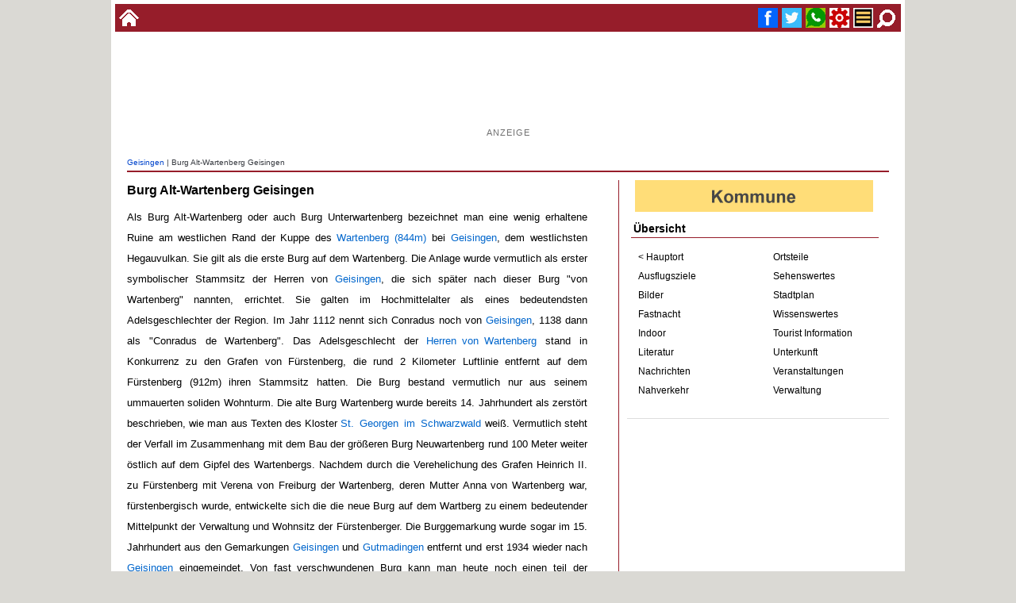

--- FILE ---
content_type: text/html
request_url: https://www.alemannische-seiten.de/deutschland/geisingen_burg-alt-wartenberg-geisingen.php
body_size: 17212
content:
<!DOCTYPE html><html lang="de"><head><script async src="https://pagead2.googlesyndication.com/pagead/js/adsbygoogle.js?client=ca-pub-7034432880914921" crossorigin="anonymous"></script>

<!-- Google tag (gtag.js) -->
<script async src="https://www.googletagmanager.com/gtag/js?id=G-QMJ46KCDG4"></script>
<script>
  window.dataLayer = window.dataLayer || [];
  function gtag(){dataLayer.push(arguments);}
  gtag('js', new Date());

  gtag('config', 'G-QMJ46KCDG4');
</script><title>Burg Alt-Wartenberg Geisingen</title><meta charset="ISO-8859-1"><meta name="keywords" content="Burg Alt-Wartenberg Geisingen, Tourismus, Freizeit, Ortsinfo, Info, Ausflugsziele, Homepage, Denkmal, Bilder, Region Geisingen "><meta name="description" content="Als Burg Alt-Wartenberg oder auch Burg-Unterwartenberg bezeichnet man eine wenig erhaltene Ruine am westlichen Rand der Kuppe des Wartenbergs bei Geisingen"><meta name="copyright" content="www.alemannische-seiten.de"><meta name="robots" content="index,follow"><meta name="viewport" content="width=device-width,initial-scale=1.0"><link rel="canonical" href="https://www.alemannische-seiten.de/deutschland/geisingen_burg-alt-wartenberg-geisingen.php"><link rel="icon" href="../favicon.ico" type="image/x-icon"><link rel="shortcut icon" href="../favicon.ico" type="image/x-icon"><link rel="apple-touch-icon" href="../favicon.png"><link rel="stylesheet" type="text/css" href="../design/css/content.css?v=20251229"><meta property="og:type" content="website"><meta property="og:title" content="Burg Alt-Wartenberg Geisingen"><meta property="og:description" content="Als Burg Alt-Wartenberg oder auch Burg-Unterwartenberg bezeichnet man eine "><meta property="og:url" content="https://www.alemannische-seiten.de/deutschland/geisingen_burg-alt-wartenberg-geisingen.php"><meta property="og:image" content="https://www.alemannische-seiten.de/bildarchiv/soziale-medien/logo_facebook.png"></head>

<body>
<div id="bodytop"><div class="topli"><a href="../" title="zur Startseite wechseln"><img width="25" height="25" src="../bildarchiv/25-25/home.gif" alt="Startseite"></a></div><div class="topre"><a href="#fuss" title="Suche"> <img width="25" height="25" src="../bildarchiv/25-25/suche.gif" alt="Suche"></a><a href="#azmenue" title="Menue"> <img width="25" height="25" src="../bildarchiv/25-25/menue.gif" alt="Menue"></a><a href="#fuss" title="Service / Kontakt"> <img width="25" height="25"  src="../bildarchiv/25-25/service.gif" alt="Service"></a><a href="whatsapp://send?text=Burg Alt-Wartenberg Geisingen - https://www.alemannische-seiten.de/deutschland/geisingen_burg-alt-wartenberg-geisingen.php" title="WhatsApp Burg Alt-Wartenberg Geisingen" target="_blank"><img width="25" height="25" src="../bildarchiv/25-25/whatsup.gif" alt="WhatsApp"></a><a href="https://x.com/intent/tweet?url=https://www.alemannische-seiten.de/deutschland/geisingen_burg-alt-wartenberg-geisingen.php" title="Twitter Burg Alt-Wartenberg Geisingen" target="_blank"><img width="25" height="25"src="../bildarchiv/25-25/twitter.gif" alt="Twitter"></a><a href="https://www.facebook.com/sharer/sharer.php?u=https://www.alemannische-seiten.de/deutschland/geisingen_burg-alt-wartenberg-geisingen.php" title="Facebook Burg Alt-Wartenberg Geisingen" target="_blank"><img width="25" height="25" src="../bildarchiv/25-25/facebook.gif" alt="Facebook"></a></div></div><div id="bodycont"><div id="bodyaz"><div class="bodyazaz"><div class="gooads">

<script async src="https://pagead2.googlesyndication.com/pagead/js/adsbygoogle.js?client=ca-pub-7034432880914921"
     crossorigin="anonymous"></script>
<ins class="adsbygoogle"
     style="display:inline-block;width:728px;height:90px"
     data-ad-client="ca-pub-7034432880914921"
     data-ad-slot="4927406856"></ins>
<script>
     (adsbygoogle = window.adsbygoogle || []).push({});
</script>

<p>Anzeige</p>

</div></div></div><div id="kopfnav"><a href="../deutschland/geisingen.php" title="Geisingen">Geisingen</a> | Burg Alt-Wartenberg Geisingen</div><div id="content"><div class="ih580"><div class="txt"><h1>Burg Alt-Wartenberg Geisingen</h1>Als Burg Alt-Wartenberg oder auch <em>Burg&ensp;Unterwartenberg</em> bezeichnet man eine wenig erhaltene Ruine am westlichen Rand der Kuppe des <a href="../deutschland/geisingen_wartenberg.php" title="Wartenberg&ensp;(844m)">Wartenberg&ensp;(844m)</a> bei <a href="../deutschland/geisingen.php" title="Geisingen">Geisingen</a>,  dem westlichsten Hegauvulkan. Sie gilt als die erste Burg auf dem Wartenberg. Die Anlage wurde vermutlich als erster symbolischer Stammsitz der Herren von <a href="../deutschland/geisingen.php" title="Geisingen">Geisingen</a>,  die sich später nach dieser Burg "von Wartenberg" nannten, errichtet. Sie galten im Hochmittelalter als eines bedeutendsten Adelsgeschlechter der Region. Im Jahr 1112 nennt sich Conradus noch von <a href="../deutschland/geisingen.php" title="Geisingen">Geisingen</a>,  1138 dann als "Conradus de Wartenberg". Das Adelsgeschlecht der <a href="../wissen/freiherren-von-wartenberg.php" title="Herren&ensp;von&ensp;Wartenberg">Herren&ensp;von&ensp;Wartenberg</a> stand in Konkurrenz zu den Grafen von Fürstenberg, die rund 2 Kilometer Luftlinie entfernt auf dem Fürstenberg (912m) ihren Stammsitz hatten. Die Burg bestand vermutlich nur aus seinem ummauerten soliden Wohnturm. Die alte Burg Wartenberg wurde bereits 14. Jahrhundert als zerstört beschrieben, wie man aus Texten des Kloster <a href="../deutschland/st-georgen.php" title="St.&ensp;Georgen&ensp;im&ensp;Schwarzwald">St.&ensp;Georgen&ensp;im&ensp;Schwarzwald</a> weiß. Vermutlich steht der Verfall im Zusammenhang mit dem Bau der größeren Burg Neuwartenberg rund 100 Meter weiter östlich auf dem Gipfel des Wartenbergs. Nachdem durch die Verehelichung des Grafen Heinrich II. zu Fürstenberg mit Verena von Freiburg der Wartenberg, deren Mutter Anna von Wartenberg war, fürstenbergisch wurde, entwickelte sich die die neue Burg auf dem Wartberg zu einem bedeutender Mittelpunkt der Verwaltung und Wohnsitz der Fürstenberger. Die Burggemarkung wurde sogar im 15. Jahrhundert aus den Gemarkungen <a href="../deutschland/geisingen.php" title="Geisingen">Geisingen</a> und <a href="../deutschland/geisingen_gutmadingen.php" title="Gutmadingen">Gutmadingen</a> entfernt und erst 1934 wieder nach <a href="../deutschland/geisingen.php" title="Geisingen">Geisingen</a> eingemeindet. Von fast verschwundenen Burg kann man heute noch einen teil der ehemaligen Umfassungsmauer sehen und einen tollen Ausblick über die Baar hinweg in Richtung <a href="../deutschland/schwarzwald.php" title="Schwarzwald">Schwarzwald</a> genießen.</div><div class="adresse"><p>Burg Alt-Wartenberg Geisingen</p><p>78187 Geisingen</p><p><img src="../bildarchiv/14-14/pointer.gif" alt="Koordinaten"><a href="../karte/koordinaten.php?id=20810" title="Karte Burg Alt-Wartenberg Geisingen">Auf Stadtplan anzeigen</a></p></div><div class="module"></div><div id="listvs"><hr><p class="us">Weitere Ausflugstipps ...</p><a href="../deutschland/geisingen_suche.php?id=aussichtsturm" 	title="Aussichtspunkte Region Geisingen"> <img src="../bildarchiv/300-225/aussichtspunkte.jpg" title="Aussichtspunkte Region Geisingen" alt="Aussichtspunkte Region"></a><a href="../deutschland/geisingen_suche.php?id=burgen-und-schloesser" title="Burgruinen Schlösser Region Geisingen"> <img src="../bildarchiv/300-225/burgruinen.jpg" title="Burgruinen Schlösser Region Geisingen" alt="Burgruinen Region"></a><a href="../deutschland/geisingen_suche.php?id=wandern" title="Wanderwege Region Geisingen"> <img src="../bildarchiv/300-225/wanderwege.jpg" title="Wanderwege Region Geisingen" alt="Wanderwege Region"></a><hr></div>
</div></div><div id="azmenue"><div class="navmenue"><div class="flagge"><a href="../deutschland/baden-wuerttemberg.php">	<img width="300" height="40" src="../bildarchiv/300-40/kommune.gif" alt="Kommune" title="Kommune"></a></div><p class="meus">Übersicht</p><div class="meli"><ul><li><a href="../deutschland/geisingen.php" title="Geisingen Übersicht">&lt; Hauptort</a></li><li><a href="../deutschland/geisingen_suche.php?id=ausflugsziele" title="Ausflugsziele Geisingen">Ausflugsziele</a></li><li><a href="../deutschland/geisingen_suche.php?id=bilder" title="Bilder Region Geisingen">Bilder</a></li><li><a href="../deutschland/geisingen_suche.php?id=fastnacht" title="Fastnacht Geisingen">Fastnacht</a></li><li><a href="../deutschland/geisingen_suche.php?id=indoor" title="Indoor Geisingen">Indoor</a></li><li><a href="../deutschland/geisingen_suche.php?id=literatur" title="Literatur Geisingen & Region">Literatur</a></li><li><a href="../deutschland/geisingen_suche.php?id=nachrichten" title="Nachrichten & Medien Region Geisingen">Nachrichten</a></li><li><a href="../deutschland/geisingen_suche.php?id=nahverkehr" title="Bus & Bahn Geisingen">Nahverkehr</a></li></ul></div><div class="mere"><ul><li><a href="../deutschland/geisingen_suche.php?id=ortsteile" title="Ortsteile Geisingen">Ortsteile</a></li><li><a href="../deutschland/geisingen_suche.php?id=sehenswuerdigkeiten" title="Sehenswuerdigkeiten & Sehenswertes Geisingen">Sehenswertes</a></li><li><a href="../karte/stadtplan.php?o=geisingen" title="Stadtplan Geisingen">Stadtplan</a></li><li><a href="../deutschland/geisingen_suche.php?id=info" title="Wissenswertes / Infos Geisingen">Wissenswertes</a></li><li><a href="../deutschland/geisingen_tourist-info-geisingen.php" title="Tourist-Information Geisingen">Tourist Information</a></li><li><a href="../deutschland/geisingen_suche.php?id=unterkunft" title="Übernachtungen, Unterkunftsmöglichkeiten Geisingen">Unterkunft</a></li><li><a href="../deutschland/geisingen_suche.php?id=veranstaltungen" title="Veranstaltungen Geisingen">Veranstaltungen</a></li><li><a href="../deutschland/geisingen_rathaus-geisingen.php" title="Verwaltung Geisingen">Verwaltung</a></li></ul></div></div><div style="clear: both;"></div><div class="menads"> 

<script async src="https://pagead2.googlesyndication.com/pagead/js/adsbygoogle.js?client=ca-pub-7034432880914921"
     crossorigin="anonymous"></script>
<!-- 25_12_content_menue_quadrat -->
<ins class="adsbygoogle"
     style="display:block"
     data-ad-client="ca-pub-7034432880914921"
     data-ad-slot="2514033352"
     data-ad-format="auto"
     data-full-width-responsive="true"></ins>
<script>
     (adsbygoogle = window.adsbygoogle || []).push({});
</script>

<p>Anzeige</p></div> <div class="azads"><p>Empfehlung</p><a href="https://www.alemannische-seiten.de/deutschland/emmendingen_ingo-laue-fotodesign.php" title="Galeriebilder - Ausstellungen Geisingen" target="_self"><img loading="lazy" width="500" height="375" alt="Galeriebilder - Ausstellungen Geisingen" src="https://www.alemannische-seiten.de/design/aktiva/bild/500-375/ingo-laue.jpg"></a></div>
<div class="azads"><p>Empfehlung</p><a href="https://www.youtube.com/@schw%C3%A4tzhald" target="_blank" title="Badenkanal - Mundart und Musik aus Baden"><img loading="lazy" width="500" height="375" src="../design/aktiva/bild/500-375/badenkanal.jpg" alt="Mundart und Musik aus Baden. Symbadisch halt!"></a></div></div><div id="fuss"> <div class="clear10"></div><div class="sozmed"></div><script async src="https://cse.google.com/cse.js?cx=010971097671182649449:tj2wxvotveu">
</script>
<div class="gcse-searchbox-only"></div><div class="fussdiv"><div class="fussbox"><p class="ti">Nützliches</p><p><a href="../deutschland/deutschland_deutsche-bahn.php" title="Deutsche Bahn">Bahn</a></p><p><a href="../deutschland/gelbe-seiten-deutschland.php" title="Branchen">Branchen</a></p><p><a href="../deutschland/geisingen_suche.php?id=kindergeburtstag" title="Kindergeburtstag Region Geisingen">Kindergeburtstag</a></p><p><a href="../deutschland/geisingen_suche.php?id=indoor" title="Indoor Aktivitäten Region Geisingen">Indoor Aktivitäten</a></p><p><a href="../deutschland/geisingen_suche.php?id=regional-einkaufen" title="Regional einkaufen Geisingen">Regional Einkaufen</a></p><p><a href="../deutschland/geisingen_suche.php?id=veranstaltungsort" title="Veranstaltungsort - Location Region Geisingen">Location</a></p><p><a href="../deutschland/postleitzahl-deutschland.php" title="Postleitzahl">Postleitzahl</a></p><p><a href="../deutschland/das-oertliche.php" title="Telefonbuch">Telefonbuch</a></p><p><a href="../deutschland/wikipedia-deutschland.php" title="Wikipedia Deutschland">Wikipedia</a></p><p><a href="../deutschland/geisingen_suche.php?id=schwimmbad" title="Schwimmbäder Region Geisingen">Schwimmbäder</a></p><p><a href="../deutschland/geisingen_suche.php" title="Alphabetische Suche Geisingen">Suche</a></p></div><div class="fussbox"><p class="ti">Neue Termine Region</p><p><a href="../veranstaltung/aktuell.php?t=55918" title="Schönenbach - Nachtumzug Schönenbach 2026">Nachtumzug Schönenbach 2026</a></p><p><a href="../veranstaltung/aktuell.php?t=55871" title="Hardt (Schwarzwald) - Rolletag Hardt 2026">Rolletag Hardt 2026</a></p><p><a href="../veranstaltung/aktuell.php?t=55867" title="Dietingen - Narrenumzug Fasnets-Meddig Dietingen 2026">Narrenumzug Fasnets-Meddig Dietingen 2026</a></p><p><a href="../veranstaltung/aktuell.php?t=55834" title="Wolterdingen - Wecken & Hemdglonkerumzug Wolterdingen 2026">Wecken & Hemdglonkerumzug Wolterdingen 2026</a></p><p><a href="../veranstaltung/aktuell.php?t=55822" title="Denkingen - Umzug Fasnetmontag Denkingen 2026">Umzug Fasnetmontag Denkingen 2026</a></p><p><a href="../veranstaltung/aktuell.php?t=55821" title="Spaichingen - Fasnetsumzug Spaichingen 2026">Fasnetsumzug Spaichingen 2026</a></p><p><a href="../veranstaltung/aktuell.php?t=55820" title="Denkingen - Nachtumzug Denkingen 2026">Nachtumzug Denkingen 2026</a></p><p><a href="../veranstaltung/aktuell.php?t=55819" title="St. Georgen im Schwarzwald - Fasnetsumzug St. Georgen im Schwarzwald 2026">Fasnetsumzug St. Georgen im Schwarzwald 2026</a></p><p><a href="../veranstaltung/aktuell.php?t=55815" title="Geisingen - Umzug Fasnet-Mäntig Geisingen 2026">Umzug Fasnet-Mäntig Geisingen 2026</a></p><p><a href="../veranstaltung/aktuell.php?t=55814" title="Orsingen - Fasnachtsumzug Orsingen 2026">Fasnachtsumzug Orsingen 2026</a></p><p><a href="../veranstaltung/aktuell.php?t=55813" title="Fridingen - Fasnets-Mätig-Umzug Fridingen 2026">Fasnets-Mätig-Umzug Fridingen 2026</a></p><p><a href="../veranstaltung/aktuell.php?t=55799" title="Aach - Fantasy-Festival Aach im Hegau 2026">Fantasy-Festival Aach im Hegau 2026</a></p></div><div class="fussbox"><p class="ti">Neu auf Alemannischen-Seiten</p><p><a href="../deutschland/bad-krozingen_huesemer-moehlinhexe.php" title="Hüsemer Möhlinhexe">Hüsemer Möhlinhexe</a></p><p><a href="../deutschland/rottenburg-am-neckar_wurmlinger-burgalai-geister.php" title="Wurmlinger Burgalai-Geister">Wurmlinger Burgalai-Geister</a></p><p><a href="../deutschland/rheinfelden_herten.php" title="Herten">Herten</a></p><p><a href="../deutschland/rheinfelden_ruine-hertenberg.php" title="Ruine Hertenberg">Ruine Hertenberg</a></p><p><a href="../deutschland/hettenleidelheim_ettrumer-nachtumzug.php" title="Hettrumer Nachtumzug">Hettrumer Nachtumzug</a></p><p><a href="../deutschland/breisach_rhein-breisach.php" title="Rhein bei Breisach">Rhein bei Breisach</a></p><p><a href="../wissen/fastnacht_fastnachtsdienstag.php" title="Fastnachtsdienstag">Fastnachtsdienstag</a></p><p><a href="../wissen/wochentag_dienstag.php" title="Dienstag">Dienstag</a></p><p><a href="../wissen/fastnacht_fastnachtsmontag.php" title="Fastnachtsmontag">Fastnachtsmontag</a></p><p><a href="../wissen/fastancht_fastnacht-samstag.php" title="Fastnachtssamstag">Fastnachtssamstag</a></p><p><a href="../wissen/fastnacht_fasnachts-freitag.php" title="Fasnachts-Freitag">Fasnachts-Freitag</a></p><p><a href="../wissen/fastnacht_fastnachtssonntag.php" title="Fastnachtssonntag">Fastnachtssonntag</a></p></div></div><div class="clear10"></div><div class="fussabs"><p class="te">Alle Inhalte, Texte, Fotos und Grafiken auf dieser Internetseite ("Thema Geisingen » Seite Burg Alt-Wartenberg Geisingen") und alle dazugehoerigen Domainnamen sind urheberrechtlich geschuetzt. Diese Internetseite ist nicht die offizielle Webseite des Schwarzwalds, des Bodensee, Geisingen sowie der aufgefuehrten Orte und Landkreise bzw. Ferienregionen. Cookies erleichtern die Bereitstellung einiger Dienste auf dieser Homepage www.alemannische-seiten.de (Seite Burg Alt-Wartenberg Geisingen). Mit Nutzung dieser Website erklären Sie sich mit der Verwendung von Cookies einverstanden.</p><p class="ze"><a href="../suche.php?id=impressum#Datenschutz">Datenschutz</a> | <a href="../suche.php?id=impressum">Impressum</a> | <a href="../suche.php?id=literatur" title="Literaturhinweise / Literaturquellen">Literaturhinweise</a></p><br><br><p class="ze">Alle Angaben ohne Gewähr - Änderungen vorbehalten 2002 - 2026 <br><br>Alle Seiten &copy; Alle Rechte vorbehalten. (All rights reserved)<br><br>Alemannische Seiten | Badische Seiten</p><br><br><br><br><br><br><br><br></div></div></div></body></html>

--- FILE ---
content_type: text/html; charset=utf-8
request_url: https://www.google.com/recaptcha/api2/aframe
body_size: 91
content:
<!DOCTYPE HTML><html><head><meta http-equiv="content-type" content="text/html; charset=UTF-8"></head><body><script nonce="jjnaHMUznurbJ2P4rRUSDw">/** Anti-fraud and anti-abuse applications only. See google.com/recaptcha */ try{var clients={'sodar':'https://pagead2.googlesyndication.com/pagead/sodar?'};window.addEventListener("message",function(a){try{if(a.source===window.parent){var b=JSON.parse(a.data);var c=clients[b['id']];if(c){var d=document.createElement('img');d.src=c+b['params']+'&rc='+(localStorage.getItem("rc::a")?sessionStorage.getItem("rc::b"):"");window.document.body.appendChild(d);sessionStorage.setItem("rc::e",parseInt(sessionStorage.getItem("rc::e")||0)+1);localStorage.setItem("rc::h",'1769030772704');}}}catch(b){}});window.parent.postMessage("_grecaptcha_ready", "*");}catch(b){}</script></body></html>